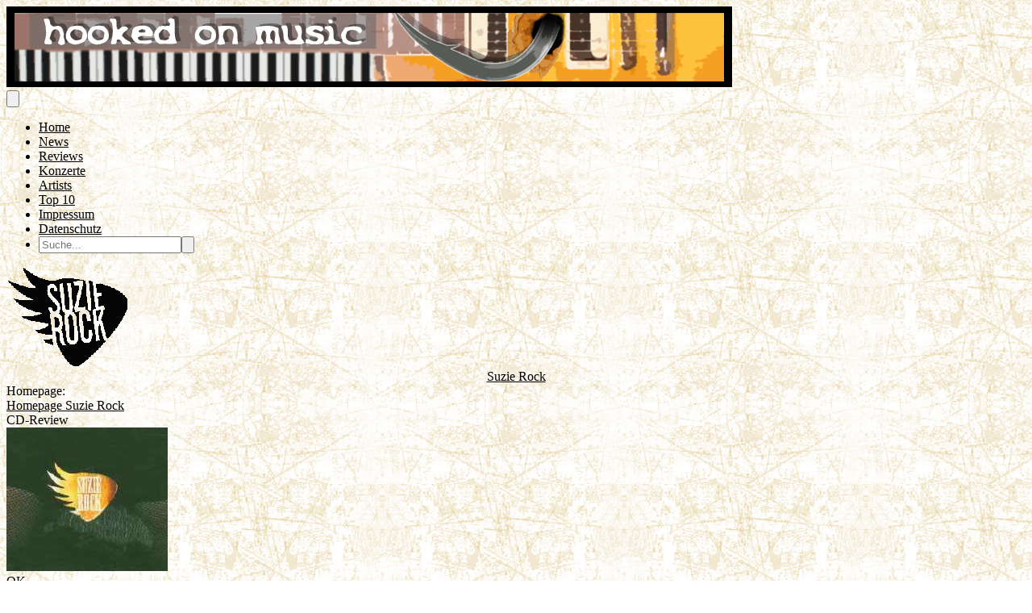

--- FILE ---
content_type: text/html; charset=UTF-8
request_url: https://hooked-on-music.de/artist/4540
body_size: 9764
content:
<!DOCTYPE html>
<html lang="de">
<head>
    <meta charset="utf-8">
    <meta name="viewport" content="width=device-width, initial-scale=1">
    <title inertia>Hooked On Music</title>
    



    <!-- Fonts -->
    <link rel="preconnect" href="https://fonts.bunny.net">
    <link href="https://fonts.bunny.net/css?family=figtree:400,500,600&display=swap" rel="stylesheet"/>

    <!-- Scripts -->
    <script type="text/javascript">const Ziggy={"url":"https:\/\/hooked-on-music.de","port":null,"defaults":{},"routes":{"filament.exports.download":{"uri":"filament\/exports\/{export}\/download","methods":["GET","HEAD"],"parameters":["export"],"bindings":{"export":"id"}},"filament.imports.failed-rows.download":{"uri":"filament\/imports\/{import}\/failed-rows\/download","methods":["GET","HEAD"],"parameters":["import"],"bindings":{"import":"id"}},"filament.admin.auth.login":{"uri":"admin\/login","methods":["GET","HEAD"]},"filament.admin.auth.logout":{"uri":"admin\/logout","methods":["POST"]},"filament.admin.pages.dashboard":{"uri":"admin","methods":["GET","HEAD"]},"filament.admin.pages.clear-cache":{"uri":"admin\/clear-cache","methods":["GET","HEAD"]},"filament.admin.pages.php-info":{"uri":"admin\/php-info","methods":["GET","HEAD"]},"filament.admin.resources.advertisements.index":{"uri":"admin\/advertisements","methods":["GET","HEAD"]},"filament.admin.resources.advertisements.create":{"uri":"admin\/advertisements\/create","methods":["GET","HEAD"]},"filament.admin.resources.advertisements.edit":{"uri":"admin\/advertisements\/{record}\/edit","methods":["GET","HEAD"],"parameters":["record"]},"filament.admin.resources.artists.index":{"uri":"admin\/artists","methods":["GET","HEAD"]},"filament.admin.resources.artists.create":{"uri":"admin\/artists\/create","methods":["GET","HEAD"]},"filament.admin.resources.artists.edit":{"uri":"admin\/artists\/{record}\/edit","methods":["GET","HEAD"],"parameters":["record"]},"filament.admin.resources.berichts.index":{"uri":"admin\/berichts","methods":["GET","HEAD"]},"filament.admin.resources.berichts.create":{"uri":"admin\/berichts\/create","methods":["GET","HEAD"]},"filament.admin.resources.berichts.edit":{"uri":"admin\/berichts\/{record}\/edit","methods":["GET","HEAD"],"parameters":["record"]},"filament.admin.resources.buches.index":{"uri":"admin\/buches","methods":["GET","HEAD"]},"filament.admin.resources.buches.create":{"uri":"admin\/buches\/create","methods":["GET","HEAD"]},"filament.admin.resources.buches.edit":{"uri":"admin\/buches\/{record}\/edit","methods":["GET","HEAD"],"parameters":["record"]},"filament.admin.resources.companies.index":{"uri":"admin\/companies","methods":["GET","HEAD"]},"filament.admin.resources.companies.create":{"uri":"admin\/companies\/create","methods":["GET","HEAD"]},"filament.admin.resources.companies.edit":{"uri":"admin\/companies\/{record}\/edit","methods":["GET","HEAD"],"parameters":["record"]},"filament.admin.resources.editors.index":{"uri":"admin\/editors","methods":["GET","HEAD"]},"filament.admin.resources.editors.create":{"uri":"admin\/editors\/create","methods":["GET","HEAD"]},"filament.admin.resources.editors.edit":{"uri":"admin\/editors\/{record}\/edit","methods":["GET","HEAD"],"parameters":["record"]},"filament.admin.resources.fotostreckes.index":{"uri":"admin\/fotostreckes","methods":["GET","HEAD"]},"filament.admin.resources.fotostreckes.create":{"uri":"admin\/fotostreckes\/create","methods":["GET","HEAD"]},"filament.admin.resources.fotostreckes.edit":{"uri":"admin\/fotostreckes\/{record}\/edit","methods":["GET","HEAD"],"parameters":["record"]},"filament.admin.resources.news.index":{"uri":"admin\/news","methods":["GET","HEAD"]},"filament.admin.resources.news.create":{"uri":"admin\/news\/create","methods":["GET","HEAD"]},"filament.admin.resources.news.edit":{"uri":"admin\/news\/{record}\/edit","methods":["GET","HEAD"],"parameters":["record"]},"filament.admin.resources.reviews.index":{"uri":"admin\/reviews","methods":["GET","HEAD"]},"filament.admin.resources.reviews.create":{"uri":"admin\/reviews\/create","methods":["GET","HEAD"]},"filament.admin.resources.reviews.edit":{"uri":"admin\/reviews\/{record}\/edit","methods":["GET","HEAD"],"parameters":["record"]},"filament.admin.resources.reviewtypes.index":{"uri":"admin\/reviewtypes","methods":["GET","HEAD"]},"filament.admin.resources.reviewtypes.create":{"uri":"admin\/reviewtypes\/create","methods":["GET","HEAD"]},"filament.admin.resources.reviewtypes.edit":{"uri":"admin\/reviewtypes\/{record}\/edit","methods":["GET","HEAD"],"parameters":["record"]},"filament.admin.resources.tours.index":{"uri":"admin\/tours","methods":["GET","HEAD"]},"filament.admin.resources.tours.create":{"uri":"admin\/tours\/create","methods":["GET","HEAD"]},"filament.admin.resources.tours.edit":{"uri":"admin\/tours\/{record}\/edit","methods":["GET","HEAD"],"parameters":["record"]},"sanctum.csrf-cookie":{"uri":"sanctum\/csrf-cookie","methods":["GET","HEAD"]},"livewire.update":{"uri":"livewire\/update","methods":["POST"]},"livewire.upload-file":{"uri":"livewire\/upload-file","methods":["POST"]},"livewire.preview-file":{"uri":"livewire\/preview-file\/{filename}","methods":["GET","HEAD"],"parameters":["filename"]},"api.v1.new_reviews":{"uri":"api\/v1\/new_reviews","methods":["GET","HEAD"]},"home":{"uri":"\/","methods":["GET","HEAD"]},"impressum":{"uri":"impressum","methods":["GET","HEAD"]},"datenschutz":{"uri":"datenschutz","methods":["GET","HEAD"]},"allreviews.show":{"uri":"reviews","methods":["GET","HEAD"]},"review.show":{"uri":"review\/{slug}\/{id}","methods":["GET","HEAD"],"parameters":["slug","id"]},"allnews.show":{"uri":"news","methods":["GET","HEAD"]},"news.show":{"uri":"news\/{slug}\/{id}","methods":["GET","HEAD"],"parameters":["slug","id"]},"artist.show":{"uri":"artist\/{id}","methods":["GET","HEAD"],"parameters":["id"]},"allartistsbyslug.show":{"uri":"artists\/{slug}","methods":["GET","HEAD"],"parameters":["slug"]},"alltours.show":{"uri":"tours","methods":["GET","HEAD"]},"tour.show":{"uri":"tours\/detail\/{id}","methods":["GET","HEAD"],"parameters":["id"]},"tour.city":{"uri":"tours\/city\/{city}","methods":["GET","HEAD"],"parameters":["city"]},"top10s.show":{"uri":"top10s","methods":["GET","HEAD"]},"search":{"uri":"search","methods":["POST"]}}};!function(t,r){"object"==typeof exports&&"undefined"!=typeof module?module.exports=r():"function"==typeof define&&define.amd?define(r):(t||self).route=r()}(this,function(){function t(t,r){for(var n=0;n<r.length;n++){var e=r[n];e.enumerable=e.enumerable||!1,e.configurable=!0,"value"in e&&(e.writable=!0),Object.defineProperty(t,u(e.key),e)}}function r(r,n,e){return n&&t(r.prototype,n),e&&t(r,e),Object.defineProperty(r,"prototype",{writable:!1}),r}function n(){return n=Object.assign?Object.assign.bind():function(t){for(var r=1;r<arguments.length;r++){var n=arguments[r];for(var e in n)({}).hasOwnProperty.call(n,e)&&(t[e]=n[e])}return t},n.apply(null,arguments)}function e(t){return e=Object.setPrototypeOf?Object.getPrototypeOf.bind():function(t){return t.__proto__||Object.getPrototypeOf(t)},e(t)}function o(){try{var t=!Boolean.prototype.valueOf.call(Reflect.construct(Boolean,[],function(){}))}catch(t){}return(o=function(){return!!t})()}function i(t,r){return i=Object.setPrototypeOf?Object.setPrototypeOf.bind():function(t,r){return t.__proto__=r,t},i(t,r)}function u(t){var r=function(t){if("object"!=typeof t||!t)return t;var r=t[Symbol.toPrimitive];if(void 0!==r){var n=r.call(t,"string");if("object"!=typeof n)return n;throw new TypeError("@@toPrimitive must return a primitive value.")}return String(t)}(t);return"symbol"==typeof r?r:r+""}function f(t){var r="function"==typeof Map?new Map:void 0;return f=function(t){if(null===t||!function(t){try{return-1!==Function.toString.call(t).indexOf("[native code]")}catch(r){return"function"==typeof t}}(t))return t;if("function"!=typeof t)throw new TypeError("Super expression must either be null or a function");if(void 0!==r){if(r.has(t))return r.get(t);r.set(t,n)}function n(){return function(t,r,n){if(o())return Reflect.construct.apply(null,arguments);var e=[null];e.push.apply(e,r);var u=new(t.bind.apply(t,e));return n&&i(u,n.prototype),u}(t,arguments,e(this).constructor)}return n.prototype=Object.create(t.prototype,{constructor:{value:n,enumerable:!1,writable:!0,configurable:!0}}),i(n,t)},f(t)}var a=String.prototype.replace,c=/%20/g,l="RFC3986",s={default:l,formatters:{RFC1738:function(t){return a.call(t,c,"+")},RFC3986:function(t){return String(t)}},RFC1738:"RFC1738",RFC3986:l},v=Object.prototype.hasOwnProperty,p=Array.isArray,y=function(){for(var t=[],r=0;r<256;++r)t.push("%"+((r<16?"0":"")+r.toString(16)).toUpperCase());return t}(),d=function(t,r){for(var n=r&&r.plainObjects?Object.create(null):{},e=0;e<t.length;++e)void 0!==t[e]&&(n[e]=t[e]);return n},b={arrayToObject:d,assign:function(t,r){return Object.keys(r).reduce(function(t,n){return t[n]=r[n],t},t)},combine:function(t,r){return[].concat(t,r)},compact:function(t){for(var r=[{obj:{o:t},prop:"o"}],n=[],e=0;e<r.length;++e)for(var o=r[e],i=o.obj[o.prop],u=Object.keys(i),f=0;f<u.length;++f){var a=u[f],c=i[a];"object"==typeof c&&null!==c&&-1===n.indexOf(c)&&(r.push({obj:i,prop:a}),n.push(c))}return function(t){for(;t.length>1;){var r=t.pop(),n=r.obj[r.prop];if(p(n)){for(var e=[],o=0;o<n.length;++o)void 0!==n[o]&&e.push(n[o]);r.obj[r.prop]=e}}}(r),t},decode:function(t,r,n){var e=t.replace(/\+/g," ");if("iso-8859-1"===n)return e.replace(/%[0-9a-f]{2}/gi,unescape);try{return decodeURIComponent(e)}catch(t){return e}},encode:function(t,r,n,e,o){if(0===t.length)return t;var i=t;if("symbol"==typeof t?i=Symbol.prototype.toString.call(t):"string"!=typeof t&&(i=String(t)),"iso-8859-1"===n)return escape(i).replace(/%u[0-9a-f]{4}/gi,function(t){return"%26%23"+parseInt(t.slice(2),16)+"%3B"});for(var u="",f=0;f<i.length;++f){var a=i.charCodeAt(f);45===a||46===a||95===a||126===a||a>=48&&a<=57||a>=65&&a<=90||a>=97&&a<=122||o===s.RFC1738&&(40===a||41===a)?u+=i.charAt(f):a<128?u+=y[a]:a<2048?u+=y[192|a>>6]+y[128|63&a]:a<55296||a>=57344?u+=y[224|a>>12]+y[128|a>>6&63]+y[128|63&a]:(a=65536+((1023&a)<<10|1023&i.charCodeAt(f+=1)),u+=y[240|a>>18]+y[128|a>>12&63]+y[128|a>>6&63]+y[128|63&a])}return u},isBuffer:function(t){return!(!t||"object"!=typeof t||!(t.constructor&&t.constructor.isBuffer&&t.constructor.isBuffer(t)))},isRegExp:function(t){return"[object RegExp]"===Object.prototype.toString.call(t)},maybeMap:function(t,r){if(p(t)){for(var n=[],e=0;e<t.length;e+=1)n.push(r(t[e]));return n}return r(t)},merge:function t(r,n,e){if(!n)return r;if("object"!=typeof n){if(p(r))r.push(n);else{if(!r||"object"!=typeof r)return[r,n];(e&&(e.plainObjects||e.allowPrototypes)||!v.call(Object.prototype,n))&&(r[n]=!0)}return r}if(!r||"object"!=typeof r)return[r].concat(n);var o=r;return p(r)&&!p(n)&&(o=d(r,e)),p(r)&&p(n)?(n.forEach(function(n,o){if(v.call(r,o)){var i=r[o];i&&"object"==typeof i&&n&&"object"==typeof n?r[o]=t(i,n,e):r.push(n)}else r[o]=n}),r):Object.keys(n).reduce(function(r,o){var i=n[o];return r[o]=v.call(r,o)?t(r[o],i,e):i,r},o)}},h=Object.prototype.hasOwnProperty,g={brackets:function(t){return t+"[]"},comma:"comma",indices:function(t,r){return t+"["+r+"]"},repeat:function(t){return t}},m=Array.isArray,j=String.prototype.split,w=Array.prototype.push,O=function(t,r){w.apply(t,m(r)?r:[r])},E=Date.prototype.toISOString,R=s.default,S={addQueryPrefix:!1,allowDots:!1,charset:"utf-8",charsetSentinel:!1,delimiter:"&",encode:!0,encoder:b.encode,encodeValuesOnly:!1,format:R,formatter:s.formatters[R],indices:!1,serializeDate:function(t){return E.call(t)},skipNulls:!1,strictNullHandling:!1},k=function t(r,n,e,o,i,u,f,a,c,l,s,v,p,y){var d,h=r;if("function"==typeof f?h=f(n,h):h instanceof Date?h=l(h):"comma"===e&&m(h)&&(h=b.maybeMap(h,function(t){return t instanceof Date?l(t):t})),null===h){if(o)return u&&!p?u(n,S.encoder,y,"key",s):n;h=""}if("string"==typeof(d=h)||"number"==typeof d||"boolean"==typeof d||"symbol"==typeof d||"bigint"==typeof d||b.isBuffer(h)){if(u){var g=p?n:u(n,S.encoder,y,"key",s);if("comma"===e&&p){for(var w=j.call(String(h),","),E="",R=0;R<w.length;++R)E+=(0===R?"":",")+v(u(w[R],S.encoder,y,"value",s));return[v(g)+"="+E]}return[v(g)+"="+v(u(h,S.encoder,y,"value",s))]}return[v(n)+"="+v(String(h))]}var k,T=[];if(void 0===h)return T;if("comma"===e&&m(h))k=[{value:h.length>0?h.join(",")||null:void 0}];else if(m(f))k=f;else{var $=Object.keys(h);k=a?$.sort(a):$}for(var x=0;x<k.length;++x){var N=k[x],C="object"==typeof N&&void 0!==N.value?N.value:h[N];if(!i||null!==C){var A=m(h)?"function"==typeof e?e(n,N):n:n+(c?"."+N:"["+N+"]");O(T,t(C,A,e,o,i,u,f,a,c,l,s,v,p,y))}}return T},T=Object.prototype.hasOwnProperty,$=Array.isArray,x={allowDots:!1,allowPrototypes:!1,arrayLimit:20,charset:"utf-8",charsetSentinel:!1,comma:!1,decoder:b.decode,delimiter:"&",depth:5,ignoreQueryPrefix:!1,interpretNumericEntities:!1,parameterLimit:1e3,parseArrays:!0,plainObjects:!1,strictNullHandling:!1},N=function(t){return t.replace(/&#(\d+);/g,function(t,r){return String.fromCharCode(parseInt(r,10))})},C=function(t,r){return t&&"string"==typeof t&&r.comma&&t.indexOf(",")>-1?t.split(","):t},A=function(t,r,n,e){if(t){var o=n.allowDots?t.replace(/\.([^.[]+)/g,"[$1]"):t,i=/(\[[^[\]]*])/g,u=n.depth>0&&/(\[[^[\]]*])/.exec(o),f=u?o.slice(0,u.index):o,a=[];if(f){if(!n.plainObjects&&T.call(Object.prototype,f)&&!n.allowPrototypes)return;a.push(f)}for(var c=0;n.depth>0&&null!==(u=i.exec(o))&&c<n.depth;){if(c+=1,!n.plainObjects&&T.call(Object.prototype,u[1].slice(1,-1))&&!n.allowPrototypes)return;a.push(u[1])}return u&&a.push("["+o.slice(u.index)+"]"),function(t,r,n,e){for(var o=e?r:C(r,n),i=t.length-1;i>=0;--i){var u,f=t[i];if("[]"===f&&n.parseArrays)u=[].concat(o);else{u=n.plainObjects?Object.create(null):{};var a="["===f.charAt(0)&&"]"===f.charAt(f.length-1)?f.slice(1,-1):f,c=parseInt(a,10);n.parseArrays||""!==a?!isNaN(c)&&f!==a&&String(c)===a&&c>=0&&n.parseArrays&&c<=n.arrayLimit?(u=[])[c]=o:"__proto__"!==a&&(u[a]=o):u={0:o}}o=u}return o}(a,r,n,e)}},D=function(t,r){var n=function(t){if(!t)return x;if(null!=t.decoder&&"function"!=typeof t.decoder)throw new TypeError("Decoder has to be a function.");if(void 0!==t.charset&&"utf-8"!==t.charset&&"iso-8859-1"!==t.charset)throw new TypeError("The charset option must be either utf-8, iso-8859-1, or undefined");return{allowDots:void 0===t.allowDots?x.allowDots:!!t.allowDots,allowPrototypes:"boolean"==typeof t.allowPrototypes?t.allowPrototypes:x.allowPrototypes,arrayLimit:"number"==typeof t.arrayLimit?t.arrayLimit:x.arrayLimit,charset:void 0===t.charset?x.charset:t.charset,charsetSentinel:"boolean"==typeof t.charsetSentinel?t.charsetSentinel:x.charsetSentinel,comma:"boolean"==typeof t.comma?t.comma:x.comma,decoder:"function"==typeof t.decoder?t.decoder:x.decoder,delimiter:"string"==typeof t.delimiter||b.isRegExp(t.delimiter)?t.delimiter:x.delimiter,depth:"number"==typeof t.depth||!1===t.depth?+t.depth:x.depth,ignoreQueryPrefix:!0===t.ignoreQueryPrefix,interpretNumericEntities:"boolean"==typeof t.interpretNumericEntities?t.interpretNumericEntities:x.interpretNumericEntities,parameterLimit:"number"==typeof t.parameterLimit?t.parameterLimit:x.parameterLimit,parseArrays:!1!==t.parseArrays,plainObjects:"boolean"==typeof t.plainObjects?t.plainObjects:x.plainObjects,strictNullHandling:"boolean"==typeof t.strictNullHandling?t.strictNullHandling:x.strictNullHandling}}(r);if(""===t||null==t)return n.plainObjects?Object.create(null):{};for(var e="string"==typeof t?function(t,r){var n,e={},o=(r.ignoreQueryPrefix?t.replace(/^\?/,""):t).split(r.delimiter,Infinity===r.parameterLimit?void 0:r.parameterLimit),i=-1,u=r.charset;if(r.charsetSentinel)for(n=0;n<o.length;++n)0===o[n].indexOf("utf8=")&&("utf8=%E2%9C%93"===o[n]?u="utf-8":"utf8=%26%2310003%3B"===o[n]&&(u="iso-8859-1"),i=n,n=o.length);for(n=0;n<o.length;++n)if(n!==i){var f,a,c=o[n],l=c.indexOf("]="),s=-1===l?c.indexOf("="):l+1;-1===s?(f=r.decoder(c,x.decoder,u,"key"),a=r.strictNullHandling?null:""):(f=r.decoder(c.slice(0,s),x.decoder,u,"key"),a=b.maybeMap(C(c.slice(s+1),r),function(t){return r.decoder(t,x.decoder,u,"value")})),a&&r.interpretNumericEntities&&"iso-8859-1"===u&&(a=N(a)),c.indexOf("[]=")>-1&&(a=$(a)?[a]:a),e[f]=T.call(e,f)?b.combine(e[f],a):a}return e}(t,n):t,o=n.plainObjects?Object.create(null):{},i=Object.keys(e),u=0;u<i.length;++u){var f=i[u],a=A(f,e[f],n,"string"==typeof t);o=b.merge(o,a,n)}return b.compact(o)},P=/*#__PURE__*/function(){function t(t,r,n){var e,o;this.name=t,this.definition=r,this.bindings=null!=(e=r.bindings)?e:{},this.wheres=null!=(o=r.wheres)?o:{},this.config=n}var n=t.prototype;return n.matchesUrl=function(t){var r,n=this;if(!this.definition.methods.includes("GET"))return!1;var e=this.template.replace(/[.*+$()[\]]/g,"\\$&").replace(/(\/?){([^}?]*)(\??)}/g,function(t,r,e,o){var i,u="(?<"+e+">"+((null==(i=n.wheres[e])?void 0:i.replace(/(^\^)|(\$$)/g,""))||"[^/?]+")+")";return o?"("+r+u+")?":""+r+u}).replace(/^\w+:\/\//,""),o=t.replace(/^\w+:\/\//,"").split("?"),i=o[0],u=o[1],f=null!=(r=new RegExp("^"+e+"/?$").exec(i))?r:new RegExp("^"+e+"/?$").exec(decodeURI(i));if(f){for(var a in f.groups)f.groups[a]="string"==typeof f.groups[a]?decodeURIComponent(f.groups[a]):f.groups[a];return{params:f.groups,query:D(u)}}return!1},n.compile=function(t){var r=this;return this.parameterSegments.length?this.template.replace(/{([^}?]+)(\??)}/g,function(n,e,o){var i,u;if(!o&&[null,void 0].includes(t[e]))throw new Error("Ziggy error: '"+e+"' parameter is required for route '"+r.name+"'.");if(r.wheres[e]&&!new RegExp("^"+(o?"("+r.wheres[e]+")?":r.wheres[e])+"$").test(null!=(u=t[e])?u:""))throw new Error("Ziggy error: '"+e+"' parameter '"+t[e]+"' does not match required format '"+r.wheres[e]+"' for route '"+r.name+"'.");return encodeURI(null!=(i=t[e])?i:"").replace(/%7C/g,"|").replace(/%25/g,"%").replace(/\$/g,"%24")}).replace(this.config.absolute?/(\.[^/]+?)(\/\/)/:/(^)(\/\/)/,"$1/").replace(/\/+$/,""):this.template},r(t,[{key:"template",get:function(){var t=(this.origin+"/"+this.definition.uri).replace(/\/+$/,"");return""===t?"/":t}},{key:"origin",get:function(){return this.config.absolute?this.definition.domain?""+this.config.url.match(/^\w+:\/\//)[0]+this.definition.domain+(this.config.port?":"+this.config.port:""):this.config.url:""}},{key:"parameterSegments",get:function(){var t,r;return null!=(t=null==(r=this.template.match(/{[^}?]+\??}/g))?void 0:r.map(function(t){return{name:t.replace(/{|\??}/g,""),required:!/\?}$/.test(t)}}))?t:[]}}])}(),F=/*#__PURE__*/function(t){function e(r,e,o,i){var u;if(void 0===o&&(o=!0),(u=t.call(this)||this).t=null!=i?i:"undefined"!=typeof Ziggy?Ziggy:null==globalThis?void 0:globalThis.Ziggy,u.t=n({},u.t,{absolute:o}),r){if(!u.t.routes[r])throw new Error("Ziggy error: route '"+r+"' is not in the route list.");u.i=new P(r,u.t.routes[r],u.t),u.u=u.l(e)}return u}var o,u;u=t,(o=e).prototype=Object.create(u.prototype),o.prototype.constructor=o,i(o,u);var f=e.prototype;return f.toString=function(){var t=this,r=Object.keys(this.u).filter(function(r){return!t.i.parameterSegments.some(function(t){return t.name===r})}).filter(function(t){return"_query"!==t}).reduce(function(r,e){var o;return n({},r,((o={})[e]=t.u[e],o))},{});return this.i.compile(this.u)+function(t,r){var n,e=t,o=function(t){if(!t)return S;if(null!=t.encoder&&"function"!=typeof t.encoder)throw new TypeError("Encoder has to be a function.");var r=t.charset||S.charset;if(void 0!==t.charset&&"utf-8"!==t.charset&&"iso-8859-1"!==t.charset)throw new TypeError("The charset option must be either utf-8, iso-8859-1, or undefined");var n=s.default;if(void 0!==t.format){if(!h.call(s.formatters,t.format))throw new TypeError("Unknown format option provided.");n=t.format}var e=s.formatters[n],o=S.filter;return("function"==typeof t.filter||m(t.filter))&&(o=t.filter),{addQueryPrefix:"boolean"==typeof t.addQueryPrefix?t.addQueryPrefix:S.addQueryPrefix,allowDots:void 0===t.allowDots?S.allowDots:!!t.allowDots,charset:r,charsetSentinel:"boolean"==typeof t.charsetSentinel?t.charsetSentinel:S.charsetSentinel,delimiter:void 0===t.delimiter?S.delimiter:t.delimiter,encode:"boolean"==typeof t.encode?t.encode:S.encode,encoder:"function"==typeof t.encoder?t.encoder:S.encoder,encodeValuesOnly:"boolean"==typeof t.encodeValuesOnly?t.encodeValuesOnly:S.encodeValuesOnly,filter:o,format:n,formatter:e,serializeDate:"function"==typeof t.serializeDate?t.serializeDate:S.serializeDate,skipNulls:"boolean"==typeof t.skipNulls?t.skipNulls:S.skipNulls,sort:"function"==typeof t.sort?t.sort:null,strictNullHandling:"boolean"==typeof t.strictNullHandling?t.strictNullHandling:S.strictNullHandling}}(r);"function"==typeof o.filter?e=(0,o.filter)("",e):m(o.filter)&&(n=o.filter);var i=[];if("object"!=typeof e||null===e)return"";var u=g[r&&r.arrayFormat in g?r.arrayFormat:r&&"indices"in r?r.indices?"indices":"repeat":"indices"];n||(n=Object.keys(e)),o.sort&&n.sort(o.sort);for(var f=0;f<n.length;++f){var a=n[f];o.skipNulls&&null===e[a]||O(i,k(e[a],a,u,o.strictNullHandling,o.skipNulls,o.encode?o.encoder:null,o.filter,o.sort,o.allowDots,o.serializeDate,o.format,o.formatter,o.encodeValuesOnly,o.charset))}var c=i.join(o.delimiter),l=!0===o.addQueryPrefix?"?":"";return o.charsetSentinel&&(l+="iso-8859-1"===o.charset?"utf8=%26%2310003%3B&":"utf8=%E2%9C%93&"),c.length>0?l+c:""}(n({},r,this.u._query),{addQueryPrefix:!0,arrayFormat:"indices",encodeValuesOnly:!0,skipNulls:!0,encoder:function(t,r){return"boolean"==typeof t?Number(t):r(t)}})},f.v=function(t){var r=this;t?this.t.absolute&&t.startsWith("/")&&(t=this.p().host+t):t=this.h();var e={},o=Object.entries(this.t.routes).find(function(n){return e=new P(n[0],n[1],r.t).matchesUrl(t)})||[void 0,void 0];return n({name:o[0]},e,{route:o[1]})},f.h=function(){var t=this.p(),r=t.pathname,n=t.search;return(this.t.absolute?t.host+r:r.replace(this.t.url.replace(/^\w*:\/\/[^/]+/,""),"").replace(/^\/+/,"/"))+n},f.current=function(t,r){var e=this.v(),o=e.name,i=e.params,u=e.query,f=e.route;if(!t)return o;var a=new RegExp("^"+t.replace(/\./g,"\\.").replace(/\*/g,".*")+"$").test(o);if([null,void 0].includes(r)||!a)return a;var c=new P(o,f,this.t);r=this.l(r,c);var l=n({},i,u);if(Object.values(r).every(function(t){return!t})&&!Object.values(l).some(function(t){return void 0!==t}))return!0;var s=function(t,r){return Object.entries(t).every(function(t){var n=t[0],e=t[1];return Array.isArray(e)&&Array.isArray(r[n])?e.every(function(t){return r[n].includes(t)}):"object"==typeof e&&"object"==typeof r[n]&&null!==e&&null!==r[n]?s(e,r[n]):r[n]==e})};return s(r,l)},f.p=function(){var t,r,n,e,o,i,u="undefined"!=typeof window?window.location:{},f=u.host,a=u.pathname,c=u.search;return{host:null!=(t=null==(r=this.t.location)?void 0:r.host)?t:void 0===f?"":f,pathname:null!=(n=null==(e=this.t.location)?void 0:e.pathname)?n:void 0===a?"":a,search:null!=(o=null==(i=this.t.location)?void 0:i.search)?o:void 0===c?"":c}},f.has=function(t){return this.t.routes.hasOwnProperty(t)},f.l=function(t,r){var e=this;void 0===t&&(t={}),void 0===r&&(r=this.i),null!=t||(t={}),t=["string","number"].includes(typeof t)?[t]:t;var o=r.parameterSegments.filter(function(t){return!e.t.defaults[t.name]});if(Array.isArray(t))t=t.reduce(function(t,r,e){var i,u;return n({},t,o[e]?((i={})[o[e].name]=r,i):"object"==typeof r?r:((u={})[r]="",u))},{});else if(1===o.length&&!t[o[0].name]&&(t.hasOwnProperty(Object.values(r.bindings)[0])||t.hasOwnProperty("id"))){var i;(i={})[o[0].name]=t,t=i}return n({},this.m(r),this.j(t,r))},f.m=function(t){var r=this;return t.parameterSegments.filter(function(t){return r.t.defaults[t.name]}).reduce(function(t,e,o){var i,u=e.name;return n({},t,((i={})[u]=r.t.defaults[u],i))},{})},f.j=function(t,r){var e=r.bindings,o=r.parameterSegments;return Object.entries(t).reduce(function(t,r){var i,u,f=r[0],a=r[1];if(!a||"object"!=typeof a||Array.isArray(a)||!o.some(function(t){return t.name===f}))return n({},t,((u={})[f]=a,u));if(!a.hasOwnProperty(e[f])){if(!a.hasOwnProperty("id"))throw new Error("Ziggy error: object passed as '"+f+"' parameter is missing route model binding key '"+e[f]+"'.");e[f]="id"}return n({},t,((i={})[f]=a[e[f]],i))},{})},f.valueOf=function(){return this.toString()},r(e,[{key:"params",get:function(){var t=this.v();return n({},t.params,t.query)}},{key:"routeParams",get:function(){return this.v().params}},{key:"queryParams",get:function(){return this.v().query}}])}(/*#__PURE__*/f(String));return function(t,r,n,e){var o=new F(t,r,n,e);return t?o.toString():o}});
</script>    <link rel="preload" as="style" href="https://hooked-on-music.de/build/assets/app-Dr7U1ycC.css" /><link rel="preload" as="style" href="https://hooked-on-music.de/build/assets/HOMSocialMedia-C9ODkNSB.css" /><link rel="modulepreload" href="https://hooked-on-music.de/build/assets/app-Bc9bnBdo.js" /><link rel="modulepreload" href="https://hooked-on-music.de/build/assets/Artist-cgwz-c_O.js" /><link rel="modulepreload" href="https://hooked-on-music.de/build/assets/HOMSocialMedia-yARAq-uA.js" /><link rel="stylesheet" href="https://hooked-on-music.de/build/assets/app-Dr7U1ycC.css" data-navigate-track="reload" /><link rel="stylesheet" href="https://hooked-on-music.de/build/assets/HOMSocialMedia-C9ODkNSB.css" data-navigate-track="reload" /><script type="module" src="https://hooked-on-music.de/build/assets/app-Bc9bnBdo.js" data-navigate-track="reload"></script><script type="module" src="https://hooked-on-music.de/build/assets/Artist-cgwz-c_O.js" data-navigate-track="reload"></script>    </head>
<body class="font-sans antialiased">
<div id="app" data-page="{&quot;component&quot;:&quot;Artist&quot;,&quot;props&quot;:{&quot;errors&quot;:{},&quot;auth&quot;:{&quot;user&quot;:null},&quot;artist&quot;:{&quot;id&quot;:4540,&quot;name&quot;:&quot;Suzie Rock&quot;,&quot;firstletter&quot;:&quot;S&quot;,&quot;homepage&quot;:&quot;http:\/\/www.suzie-rock.de\/&quot;,&quot;facebook&quot;:&quot;&quot;,&quot;twitter&quot;:null,&quot;instagram&quot;:null,&quot;logo&quot;:&quot;\/pics\/neu\/logos\/Suzie_Rock.gif&quot;,&quot;created_at&quot;:&quot;2019-01-06T17:49:07.000000Z&quot;,&quot;updated_at&quot;:&quot;12.01.2019, 15:48:48&quot;},&quot;reviews&quot;:{&quot;1&quot;:[{&quot;id&quot;:1693,&quot;reviewtype_id&quot;:2,&quot;editor_id&quot;:16,&quot;artist_id&quot;:4540,&quot;albumcompany_id&quot;:null,&quot;promocompany_id&quot;:null,&quot;venuecompany_id&quot;:null,&quot;oldreview&quot;:1,&quot;reviewdate&quot;:&quot;2005-06-11&quot;,&quot;title&quot;:&quot;OK&quot;,&quot;style&quot;:null,&quot;mainimagelink&quot;:&quot;pics\/alt\/CD-Reviews\/Suzie_Rock\/Pics\/OK.jpg&quot;,&quot;reviewdirectory&quot;:&quot;CD-Reviews&quot;,&quot;recordcompany&quot;:&quot;Rough Trade&quot;,&quot;promolink&quot;:null,&quot;producer&quot;:null,&quot;length&quot;:null,&quot;year&quot;:2005,&quot;publisher&quot;:null,&quot;isbn&quot;:null,&quot;numofpages&quot;:null,&quot;price&quot;:null,&quot;author&quot;:null,&quot;concertdate&quot;:&quot;2000-01-01&quot;,&quot;photographer&quot;:null,&quot;city&quot;:null,&quot;venue&quot;:null,&quot;htmltitle&quot;:&quot;CD-Review - SUZIE ROCK - OK&quot;,&quot;htmlkeywords&quot;:&quot;CD-Review,Suzie Rock,OK,,Frank Ipach&quot;,&quot;reviewtext&quot;:&quot;&lt;table width=\&quot;100%\&quot;&gt;         &lt;tr valign=\&quot;top\&quot;&gt;         &lt;td&gt; &lt;div class=\&quot;wo2\&quot;&gt;&lt;b&gt;Suzie Rock&lt;\/b&gt;&lt;br&gt;         &lt;b&gt;OK&lt;\/b&gt;, Rough Trade, 2005&lt;\/div&gt;&lt;\/td&gt;         &lt;\/tr&gt;        &lt;\/table&gt;        &lt;table width=\&quot;100%\&quot;&gt;         &lt;tr valign=\&quot;top\&quot;&gt;         &lt;td colspan=\&quot;2\&quot;&gt; &lt;\/td&gt;&lt;\/tr&gt;          &lt;tr valign=\&quot;top\&quot;&gt;           &lt;td class=\&quot;wo\&quot; width=\&quot;50%\&quot;&gt;Heike J\u00f6rss&lt;\/td&gt;           &lt;td class=\&quot;wo\&quot; width=\&quot;50%\&quot;&gt;Vocals, Bass&lt;\/td&gt;&lt;\/tr&gt;         &lt;tr valign=\&quot;top\&quot;&gt;           &lt;td class=\&quot;wo\&quot;&gt;Jimmy Himmer&lt;\/td&gt;           &lt;td class=\&quot;wo\&quot;&gt;Guitars, Vocals&lt;\/td&gt;&lt;\/tr&gt;         &lt;tr valign=\&quot;top\&quot;&gt;           &lt;td class=\&quot;wo\&quot;&gt;Ren\u00e8 L\u00fctzner&lt;\/td&gt;           &lt;td class=\&quot;wo\&quot;&gt;Drums&lt;\/td&gt;&lt;\/tr&gt;          &lt;tr&gt;           &lt;td colspan=\&quot;2\&quot;&gt;             &lt;table width=\&quot;100%\&quot;&gt;               &lt;tr valign=\&quot;top\&quot;&gt;                 &lt;td class=\&quot;wo\&quot; width=\&quot;50%\&quot;&gt;Produziert von: Robert P\u00f6schl&lt;\/td&gt;                 &lt;td class=\&quot;wo\&quot; width=\&quot;30%\&quot;&gt;L&amp;auml;nge: 17 Min 42 Sek&lt;\/td&gt;                 &lt;td class=\&quot;wo\&quot; width=\&quot;20%\&quot;&gt;Medium: EP&lt;\/td&gt;                 &lt;\/tr&gt;                 &lt;\/table&gt;              &lt;\/td&gt;              &lt;\/tr&gt;              &lt;tr&gt;                 &lt;td width=\&quot;50%\&quot;&gt;&lt;img src=\&quot;\/images\/Balken-sw.jpg\&quot; width=\&quot;50%\&quot; height=\&quot;2\&quot; \/&gt;&lt;\/td&gt;&lt;td width=\&quot;50%\&quot;&gt;&lt;img src=\&quot;\/images\/Balken-sw.jpg\&quot; width=\&quot;50%\&quot; height=\&quot;2\&quot; \/&gt;&lt;\/td&gt;&lt;\/tr&gt; &lt;tr valign=\&quot;top\&quot;&gt;&lt;td&gt;1. Refrigerator&lt;\/td&gt;&lt;td&gt;5. Discofox&lt;\/td&gt;&lt;\/tr&gt; &lt;tr valign=\&quot;top\&quot;&gt;&lt;td&gt;2. Soulsex&lt;\/td&gt;&lt;td&gt;6. Damn&lt;\/td&gt;&lt;\/tr&gt; &lt;tr valign=\&quot;top\&quot;&gt;&lt;td&gt;3. Pool&lt;\/td&gt;&lt;td&gt;7. Nasty Nelly&lt;\/td&gt;&lt;\/tr&gt;                       &lt;tr valign=\&quot;top\&quot;&gt;&lt;td&gt;4. OK&lt;\/td&gt;&lt;td&gt;&lt;\/td&gt;&lt;\/tr&gt;                 &lt;tr&gt;                 &lt;td align=\&quot;middle\&quot; colspan=\&quot;2\&quot;&gt;&lt;img src=\&quot;\/images\/Balken-sw.jpg\&quot; height=\&quot;2\&quot; width=\&quot;100%\&quot; \/&gt;&lt;\/td&gt;         &lt;\/tr&gt;         &lt;\/table&gt;  &lt;p&gt;Jung, wild und ungest\u00fcm. Drei Merkmale, die die Debut-EP des Regensburger Trios SUZIE ROCK kurz und knapp auf einen Nenner bringen. Drei junge H\u00fcpfer, Heike J\u00f6rss (Gesang und Bass), Jimmy Himmer (Gitarre) und Ren\u00e9 L\u00fctzner (Schlagzeug), schicken sich an, dem Muff des Probekellers zu entkommen und sich frech und offensiv dem Publikum zu stellen. &lt;\/p&gt;  &lt;p&gt;SUZIE ROCK, der Name ist Programm, bedienen sich einer wilden und ungest\u00fcmen Variante des Rocks. Punk-Rock d\u00fcrfte wohl die treffendeste Umschreibung dieser vorw\u00e4rtspeitschenden Rhythmen und rohen Ausw\u00fcchse belfernden Gesangs sein. Heike J\u00f6rss bearbeitet ihr Instrument, als auch ihre Stimme, ohne R\u00fccksicht auf Verluste. Ein 90-Minuten-Gig d\u00fcrfte sie wohl an den Rand von Ersch\u00f6pfung und Heiserkeit bringen. Oder auch nicht? Entsprechendes Training mag als Prophylaxe dienen.&lt;\/p&gt;  &lt;p&gt;Was dieses Trio in noch nicht einmal zwanzig Minuten auf sieben Titeln raushaut, \u00e4hnelt jedenfalls einem schweisstreibenden Parforce-Ritt durch diverse punkige Rock-Spielarten und hinterl\u00e4sst aufgrund des unverkennbaren Enthusiasmus der drei Jungspunde einen nachhaltigen Eindruck. Das Spektrum reicht vom irrsinnigen MOT\u00d6RHEAD-Drive bis zum funky Galopp junggebliebener RED HOT CHILI PEPPERS.&lt;\/p&gt;  &lt;p&gt;Alle drei Instrumente kn\u00fcppeln zwar mitunter brachial drauf los, bewegen sich aber letzlich doch in geordneten Bahnen, weil Schlagzeug, Bass und Gitarre absolut pr\u00e4zise arbeiten. Wilde Pr\u00e4zision. Da zerfasert nichts, da wird nichts zerfleddert, da haut die Band immer sch\u00f6n zielstrebig und gekonnt mitten auf die Zw\u00f6lf. Der Gesang von Heike J\u00f6rss wird hin und wieder durch studiotechnische Verzerrungen gejagt und offeriert somit noch eine zus\u00e4tzliche Portion an rauem Charme. &lt;br&gt; \u00dcberhaupt, die komplette Produktion zeichnet sich durch eine relativ unpr\u00e4tenzi\u00f6se Vorgehensweise des Producers Robert P\u00f6schl aus. P\u00f6schl treibt die Band nicht in \u00fcberfl\u00fcssige Gimmick-Fallen oder Soundspielereien, sondern setzt auf das recht naturgetreue H\u00f6rbild einer rockenden Combo. Da wird zwar mal der Gesang und die Gitarre gedoppelt, aber eben nichts k\u00fcnstlich aufgeblassen. Das \u00e4hnelt mehr einer schmierigen Garage, als einem gewienertem Parkettboden. SUZIE ROCK m\u00fcssten demnach auf der B\u00fchne ebenso kraftstrotzend und authentisch \u00fcberkommen wie auf dieser Konserve. &lt;\/p&gt;  &lt;p&gt;Gl\u00fccklicherweise schreiben die Herrschaften ihre Lieder selbst und beherrschen ihre Instrumente, so dass das f\u00fcr Winter avisierte Komplett-Album ein Selbstl\u00e4ufer werden sollte. \&quot; Should I stay or should I go?\&quot; Hierbleiben bittsch\u00f6n, denn das wird was...&lt;\/p&gt;   &lt;p&gt;&lt;div align=\&quot;center\&quot;&gt;&lt;b&gt;Frank Ipach, 11.06.2005&lt;\/b&gt;&lt;\/div&gt;&lt;\/p&gt;&quot;,&quot;titles1&quot;:null,&quot;titles2&quot;:null,&quot;published&quot;:1,&quot;social_media&quot;:1,&quot;created_at&quot;:&quot;2000-01-01 00:00:00&quot;,&quot;updated_at&quot;:&quot;2019-01-17 21:52:36&quot;,&quot;description&quot;:&quot;CD-Review&quot;,&quot;order&quot;:1,&quot;venuename&quot;:null}]},&quot;sieheauchartists&quot;:[]},&quot;url&quot;:&quot;\/artist\/4540&quot;,&quot;version&quot;:&quot;3c07524798afe43ddacbd2f805402b72&quot;,&quot;encryptHistory&quot;:false,&quot;clearHistory&quot;:false}"></div></body>
</html>


--- FILE ---
content_type: application/javascript
request_url: https://hooked-on-music.de/build/assets/Artist-cgwz-c_O.js
body_size: 1630
content:
import{f as k,g as x,c as s,o as a,a as n,d as t,w as m,h as d,t as r,F as h,r as g,u,i as b,b as _,j as w,Z as $}from"./app-Bc9bnBdo.js";import{_ as H,a as j,H as v,b as M,c as L,d as O,e as S,s as y}from"./HOMSocialMedia-yARAq-uA.js";const T={class:"min-h-fit text-yellow-400 bg-black/50 antialiased max-w-6xl mx-auto rounded-sm"},p={class:"w-full bg-black/10 border border-black rounded-sm"},D={class:"md:flex"},N={class:"w-full md:w-1/4 bg-black/50 p-1 hidden md:block"},B={key:0,class:"bg-gray-100 bg-opacity-50 rounded-lg border-yellow-500 border-2 p-2 text-xl text-center m-1"},V=["alt","src"],E={class:"ueberschrift"},F={class:"rounded-lg border-yellow-500 border p-2 text-base bg-gray-600/50 mb-3"},A={key:0},C=["href"],K={key:1},R=["href"],Y={key:2},Z=["href"],q={key:3},z=["href"],G={key:1,class:"rounded-lg border-yellow-500 border p-2 text-left text-sm bg-gray-600/50"},I={class:"w-full md:w-1/2 bg-black/60 p-1"},J={class:"w-full md:w-1/4 bg-black/50 p-1"},P={class:"bg-black/70"},Q={class:"container flex flex-col p-4 mx-auto md:flex-row divide-gray-400"},U={class:"self-center py-6 space-y-4 text-center sm:flex sm:space-y-0 sm:justify-around sm:space-x-4 md:flex-1 md:justify-start"},W={class:"flex flex-col justify-center pt-6 md:pt-0"},X={__name:"ArtistLayout",props:{artist:Object,sieheauchartists:Object},setup(e){const o=k({frontpagedata:{}});return x(()=>{axios.get("/getallfrontpageparts").then(function(c){o.frontpagedata=c.data}).catch(function(c){console.log(c)})}),(c,l)=>(a(),s("div",T,[n(H),n(j),t("div",p,[t("div",D,[t("div",N,[n(v,{class:"mb-4"},{default:m(()=>[e.artist.logo?(a(),s("div",B,[t("img",{alt:e.artist.name,src:"/storage/"+e.artist.logo,class:"w-full"},null,8,V)])):d("",!0),t("div",E,r(e.artist.name),1),t("div",F,[e.artist.homepage?(a(),s("div",A,[l[0]||(l[0]=t("div",{class:"underline mt-2"}," Homepage: ",-1)),t("div",null,[t("a",{href:e.artist.homepage,target:"_blank"},"Homepage "+r(e.artist.name),9,C)])])):d("",!0),e.artist.facebook?(a(),s("div",K,[l[1]||(l[1]=t("div",{class:"underline mt-2"}," facebook: ",-1)),t("div",null,[t("a",{href:e.artist.facebook,target:"_blank"},r(e.artist.name)+" @ facebook",9,R)])])):d("",!0),e.artist.instagram?(a(),s("div",Y,[l[2]||(l[2]=t("div",{class:"underline mt-2"}," instagram: ",-1)),t("div",null,[t("a",{href:e.artist.instagram,target:"_blank"},r(e.artist.name)+" @ instagram",9,Z)])])):d("",!0),e.artist.twitter?(a(),s("div",q,[l[3]||(l[3]=t("div",{class:"underline mt-2"}," x.com: ",-1)),t("div",null,[t("a",{href:e.artist.twitter,target:"_blank"},r(e.artist.name)+" @ x.com",9,z)])])):d("",!0)]),e.sieheauchartists.length>0?(a(),s("div",G,[l[4]||(l[4]=t("div",{class:"underline"},"s. weitere Künstler:",-1)),(a(!0),s(h,null,g(e.sieheauchartists,f=>(a(),s("div",null,[n(u(b),{href:"/artist/"+f.id},{default:m(()=>[_(r(f.name),1)]),_:2},1032,["href"])]))),256))])):d("",!0)]),_:1})]),t("div",I,[w(c.$slots,"default")]),t("div",J,[n(M,{interviews:o.frontpagedata.interviews,class:"mt-4 md:mt-0"},null,8,["interviews"]),n(L,{"all-nachgehakts":o.frontpagedata.allNachgehakts,class:"block md:hidden mt-4"},null,8,["all-nachgehakts"]),n(O,{poster:o.frontpagedata.poster,class:"mt-4"},null,8,["poster"])])]),t("div",null,[t("footer",P,[t("div",Q,[t("ul",U,[t("li",null,"© 2008 - "+r(new Date().getFullYear())+" by Hooked on Music",1)]),t("div",W,[n(S)])])])])])]))}},tt={class:"p-2 text-sm m-1"},et=["innerHTML"],st={class:"rounded-sm"},at={key:0,class:"flex justify-between items-center bg-gray-800/30 my-2 p-1"},it={class:"w-12"},lt=["src"],nt=["innerHTML"],rt={key:1,class:"flex justify-between items-center bg-gray-700/10 my-2 p-1"},dt={class:"w-12"},ot=["src"],ct=["innerHTML"],ft={__name:"Artist",props:{artist:Object,reviews:Object,sieheauchartists:Object},setup(e){const o=[6,9,10,14,15,17];return(c,l)=>(a(),s(h,null,[n(u($),{title:"Künstler - "+e.artist.name},null,8,["title"]),n(X,{artist:e.artist,sieheauchartists:e.sieheauchartists},{default:m(()=>[n(v,{class:"p-2"},{default:m(()=>[t("div",tt,[(a(!0),s(h,null,g(e.reviews,f=>(a(),s("div",null,[t("div",{class:"ueberschrift-small",innerHTML:f[0].description},null,8,et),(a(!0),s(h,null,g(f,i=>(a(),s("div",st,[o.includes(i.reviewtype_id)?(a(),s("div",at,[t("div",it,[i.mainimagelink?(a(),s("img",{key:0,src:"/storage/"+i.mainimagelink,class:"w-full"},null,8,lt)):d("",!0)]),n(u(b),{href:"/review/"+u(y)(i.city+" "+(i.venue??"")+(i.venuename??""),{strict:!0})+"/"+i.id,class:"font-bold px-2"},{default:m(()=>[_(r(i.city)+", "+r(i.venue??"")+r(i.venuename??""),1)]),_:2},1032,["href"]),t("div",{innerHTML:new Date(i.reviewdate).toLocaleString("de-DE",{dateStyle:"medium"})},null,8,nt)])):(a(),s("div",rt,[t("div",dt,[i.mainimagelink?(a(),s("img",{key:0,src:"/storage/"+i.mainimagelink,class:"w-full"},null,8,ot)):d("",!0)]),n(u(b),{href:"/review/"+u(y)(e.artist.name+" "+i.title,{strict:!0})+"/"+i.id,class:"font-bold px-2"},{default:m(()=>[_(r(i.title),1)]),_:2},1032,["href"]),t("div",{innerHTML:new Date(i.reviewdate).toLocaleString("de-DE",{dateStyle:"medium"})},null,8,ct)]))]))),256)),l[0]||(l[0]=t("div",{class:"pt-6 border-b border-yellow-500 border-dashed"},null,-1))]))),256))])]),_:1})]),_:1},8,["artist","sieheauchartists"])],64))}};export{ft as default};
